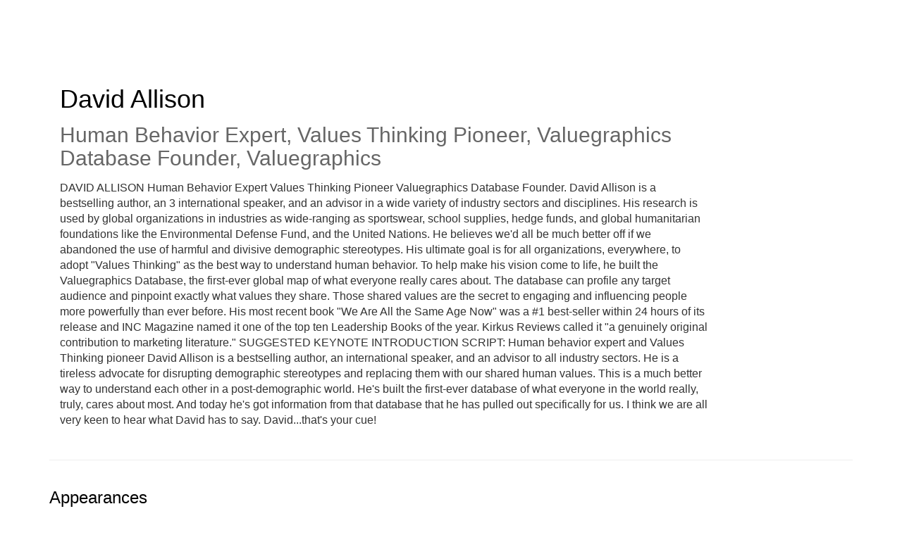

--- FILE ---
content_type: text/html; charset=UTF-8
request_url: https://academy.mpi.org/b/sp/david-allison-3124
body_size: 50046
content:
<!DOCTYPE html>
<html lang="en">
<head>
    
  

  
    <script type="text/javascript">
        window.dynamicAdBlocks = {containers: []};
        window.dataLayer = window.dataLayer || [];
        window.googletag = window.googletag || {cmd: []};
        function gtag(){dataLayer.push(arguments);}
        gtag('js', new Date());
    </script>
  

  <!-- integrations -->
  <script>dataLayer.push([{"gmt.allowlist":["google"]}]);</script>
<script type="text/javascript">
  (function () {
    var _paq = window._paq = window._paq || [];
    _paq.push(["setDocumentTitle", document.domain + "/" + document.title]);
    _paq.push(...[["setCustomDimension",4,"no-login"],["setCustomDimension",11,""],["setCustomDimension",13,90],["setCustomDimension",14,0],["setTrackerUrl","https:\/\/matomo.broadcastmed.com\/matomo.php"],["setSiteId",217],["trackPageView"],["enableLinkTracking"]]);

    var d = document, g = d.createElement('script'), s = d.getElementsByTagName('script')[0];
    g.type = 'text/javascript';
    g.async = true;
    g.src = "https:\/\/matomo.broadcastmed.com\/matomo.js";
    s.parentNode.insertBefore(g, s);
  })();
</script>

<script>
  (function(w,d,s,l,i){w[l]=w[l]||[];w[l].push({'gtm.start':
      new Date().getTime(),event:'gtm.js'});var f=d.getElementsByTagName(s)[0],
    j=d.createElement(s),dl=l!='dataLayer'?'&l='+l:'';j.async=true;j.src=
    'https://www.googletagmanager.com/gtm.js?id='+i+dl;f.parentNode.insertBefore(j,f);
        })(window,document,'script','dataLayer',"GTM-NK2WQ7");
</script>

<script async src="https://www.googletagmanager.com/gtag/js?id=G-J17DC1XW61"></script>
<script>
  ["G-J17DC1XW61","G-4KT2Z11SWQ"].forEach(trackingId => {
      gtag('config', trackingId);
        });

</script>


  <meta charset="utf-8">
  <meta name="generator" content="Conexiant DXP" />
  <meta name="viewport" content="width=device-width, initial-scale=1, viewport-fit=cover">
    
  <link rel="canonical" href="/b/sp/david-allison-3124"/>
  <meta name="title" content="David  Allison">
  <meta name="description" content=" DAVID ALLISON Human Behavior Expert Values Thinking Pioneer
Valuegraphics Database Founder. David Allison is a bestselling author, an
3
international...">
  <!-- Open Graph / Facebook -->
  <meta property="og:type" content="website">
  <meta property="og:url" content="https://academy.mpi.org/b/sp/david-allison-3124">
  <meta property="og:title"
        content=" David  Allison ">
  <meta property="og:description" content=" DAVID ALLISON Human Behavior Expert Values Thinking Pioneer
Valuegraphics Database Founder. David Allison is a bestselling author, an
3
international...">
  <meta property="og:image" content="/assets/images/image_placeholder_speaker.jpg">
  <!-- Twitter -->
  <meta property="twitter:card" content="summary_large_image">
  <meta property="twitter:url" content="https://academy.mpi.org/b/sp/david-allison-3124">
  <meta property="twitter:title"
        content=" David  Allison ">
  <meta property="twitter:description" content=" DAVID ALLISON Human Behavior Expert Values Thinking Pioneer
Valuegraphics Database Founder. David Allison is a bestselling author, an
3
international...">
  <meta property="twitter:image" content="/assets/images/image_placeholder_speaker.jpg">

    
    

        
        
        
        
        
        
            
                
  
  <title>Meeting Professionals International</title>
        
        <script>
(() => { 'use strict';
  window.opus = {
    base_url: 'https://academy.mpi.org/',
    route_prefix: '',
    css_path: 'https://academy.mpi.org/assets/css/',
    images_path: 'https://academy.mpi.org/assets/images/',
    js_path: 'https://academy.mpi.org/assets/js/',
    forms_url: 'https://academy.mpi.org/forms/',
    env: 'production',
    default_timezone: 'America/New_York',
    cdn: 'https://akamai-opus-nc-public.digitellcdn.com/',
    dollar_sign: '\$',
    event_id: '',
        utils: { },
  };
})();
</script>

<script type="application/json" id="site_theme">{"name":"Imported","stylesheet":".exploration-menu--background {\nbackground-color: #ffffff;\n}\n.exploration-menu--button {\nbackground-color: #fafafa;\n}\n.exploration-menu--button:hover, .exploration-menu--button:focus {\nbackground-color: #999;\ncolor: #fff;\n}\n.interaction-bar--background {\n\n}\n.interaction-bar--button {\ncolor: #00aeef;\n}\n.interaction-bar--button:hover, .interaction-bar--button:focus {\nbackground-color: #ffffff;\ncolor: #00aeef;\n}","logo_for_header":"https:\/\/akamai-opus-nc-public.digitellcdn.com\/mpi\/theme-logos\/8f6b19ab5cc2e467567b6d25c1eb66fbef2b2731acc6296bce17c1d6dc0da736.png","logo_for_white":"https:\/\/akamai-opus-nc-public.digitellcdn.com\/mpi\/theme-logos\/8f6b19ab5cc2e467567b6d25c1eb66fbef2b2731acc6296bce17c1d6dc0da736.png","logo_square":"","logo_email_header":"","logo_for_peak":"","logo_square_variants":[],"apple_touch_icons":[],"favicons":[],"peak_menu":{"entries":[]},"exploration_menu":{"entries":[{"type":"collection","data":[{"type":"uri","data":{"href":"https:\/\/academy.mpi.org\/live\/4735\/page\/21536","target":"_blank"},"icon":"","title":"Member Orientation","filters":[]},{"type":"uri","data":{"href":"https:\/\/www.mpi.org\/membership\/benefits","target":"_blank"},"icon":"","title":"Member Benefits","filters":[]},{"type":"uri","data":{"href":"https:\/\/u.mpi.org\/home","target":"_blank"},"icon":"","title":"MPI Community Forum","filters":[]},{"type":"uri","data":{"href":"https:\/\/www.mpi.org\/membership\/communities","target":"_blank"},"icon":"","title":"MPI Communities","filters":[]}],"icon":"","title":"Member Resources","filters":[]},{"type":"collection","data":[{"type":"uri","data":{"href":"https:\/\/www.mpi.org\/education\/certificate-programs","target":"_blank"},"icon":"","title":"MPI Certificates Overview","filters":[]},{"type":"uri","data":{"href":"https:\/\/academy.mpi.org\/mpi\/pages\/liveonlinecourses","target":"_blank"},"icon":"","title":"Upcoming Certificates by Date","filters":[]},{"type":"uri","data":{"href":"http:\/\/mpi.digitellinc.com\/mpi\/courses","target":"_blank"},"icon":"","title":"On-Demand Certificates List","filters":[]}],"icon":"","title":"Certificates","filters":[]},{"type":"collection","data":[{"type":"uri","data":{"href":"http:\/\/academy.mpi.org\/mpi\/store\/2","target":"_blank"},"icon":"","title":"On-Demand Recordings","filters":[]},{"type":"uri","data":{"href":"https:\/\/wec.mpi.org\/","target":"_blank"},"icon":"","title":"WEC San Antonio (2026)","filters":[]},{"type":"uri","data":{"href":"https:\/\/emec.mpi.org\/","target":"_blank"},"icon":"","title":"EMEC Barcelona (2026)","filters":[]}],"icon":"","title":"Events","filters":[]},{"type":"collection","data":[{"type":"uri","data":{"href":"http:\/\/academy.mpi.org\/mpi\/pages\/webinars","target":"_blank"},"icon":"","title":"Upcoming Webinars","filters":[]},{"type":"uri","data":{"href":"http:\/\/mpi.digitellinc.com\/mpi\/conferences\/1\/view","target":"_blank"},"icon":"","title":"On-Demand Education","filters":[]},{"type":"uri","data":{"href":"https:\/\/academy.mpi.org\/live\/4646\/page\/21010","target":"_blank"},"icon":"","title":"Upcoming 30-Minute Mondays","filters":[]},{"type":"uri","data":{"href":"https:\/\/academy.mpi.org\/mpi\/store\/28","target":"_blank"},"icon":"","title":"Educational Packages","filters":[]},{"type":"uri","data":{"href":"https:\/\/academy.mpi.org\/mpi\/store\/36\/index\/91","target":"_blank"},"icon":"","title":"Digital Credential Store","filters":[]},{"type":"uri","data":{"href":"https:\/\/academy.mpi.org\/mpi\/pages\/communitycontent","target":"_blank"},"icon":"","title":"Community Content","filters":[]}],"icon":"","title":"Digital Education","filters":[]},{"type":"collection","data":[{"type":"uri","data":{"href":"https:\/\/academy.mpi.org\/mpi\/pages\/whitepapers","target":"_blank"},"icon":"","title":"Papers, Resources & Tools","filters":[]},{"type":"uri","data":{"href":"https:\/\/www.mpi.org\/media\/meetings-outlook","target":"_blank"},"icon":"","title":"Meetings Outlook","filters":[]}],"icon":"","title":"Resources & Tools","filters":[]},{"type":"uri","data":{"href":"https:\/\/www.mpi.org\/tools\/academy-consulting-speaker-services","target":"_blank"},"icon":"","title":"Consulting & Speaking","filters":[]}]},"mobile_menu":{"entries":[]},"footer_menu":{"entries":[]},"components":{"peak_menu":null,"exploration_menu":{"type":"menu","config":{"horizontal_align":"start","show_icons":true},"css_background":{"background_color":"#ffffff"},"css_item":{"background_color":"#fafafa"},"css_item_hover":{"color":"#fff","background_color":"#999"}},"interaction_bar":{"config":{"constrained":true},"css_background":{},"css_button":{"color":"#00aeef"},"css_button_hover":{"color":"#00aeef","background_color":"#ffffff"}},"footer":null,"footer_menu":null,"mobile_menu":null,"html_h1":null,"html_h2":null,"html_h3":null,"html_h4":null,"html_h5":null,"html_h6":null,"default_product_listing":null,"default_product_search_listing":null,"default_product_page":null,"pricing_widget":null}}</script>
<script type="application/json" id="site_global">{"site":{"name":"Meeting Professionals International","mnemonic":"mpi","logo":"https:\/\/akamai-opus-nc-public.digitellcdn.com\/assets\/img\/mpi\/logos\/logo.png","base_url":"https:\/\/academy.mpi.org\/","company_name":"Conexiant","platform_name":"Conexiant DXP","copyright":"Copyright \u00a9 2026 Meeting Professionals International"},"user":null,"user_groups":[],"licensedFeatures":["EnhancedAnalytics","abstracts","courses","course-management","e-commerce","physical-sales","exhibits","speaker-management","calendars","microsites","publications","feedback"],"sitePolicies":[{"uuid":"d4c63dba-a75f-4c1a-86ca-276eef3599a3","title":"Digitell Inc. FAQs","slug":"legacy-faqs","url":"\/pages\/privacy_center","type":"privacy_center","type_label":"Privacy FAQs"},{"uuid":"c006037f-07ba-4bd6-b544-b3b8bdc07679","title":"Digitell Inc. Privacy Statement","slug":"legacy-privacy-policy","url":"\/pages\/privacy_policy","type":"privacy_policy","type_label":"Privacy Policy"},{"uuid":"7975a8ce-bb4c-45d4-afba-72e73ff20655","title":"Digitell Inc. Terms and Conditions","slug":"legacy-terms-and-conditions","url":"\/pages\/terms_and_conditions","type":"terms_and_conditions","type_label":"General Terms and Conditions"}],"interaction_bar":{"show_cart":true,"show_login":true,"show_inbox":true,"show_notifications":true,"show_support":true,"show_admin":false,"show_search":true},"cart":{"products":[]},"conversations":null,"notifications":null,"legacy_notifications":[{"button_text":"Close this Window","cookie":"37dc018a7f069ec130d0be0a","description":"Privacy Policy Update: We value your privacy and want you to understand how your information is being used. To make sure you have current and accurate information about this sites privacy practices please visit the privacy center by \u003Ca href=\"\/mpi\/pages\/privacy_center\"\u003Eclicking here\u003C\/a\u003E.","type":"info"}],"social_links":[{"icon":"fab fa-500px","link_text":"FAQ","link_color":"#00aeef","url":"https:\/\/academy.mpiweb.org\/mpi\/support","alt_text":"","show_icon":false,"show_text":true},{"icon":"fas fa-adjust","link_text":"REDEEM","link_color":"#8cc63f","url":"https:\/\/academy.mpiweb.org\/mpi\/redeem","alt_text":"","show_icon":false,"show_text":true},{"icon":"fas fa-home","link_text":"MPI","link_color":"","url":"https:\/\/www.mpiweb.org\/","alt_text":"","show_icon":false,"show_text":true},{"icon":"fas fa-home","link_text":"MPI Academy","link_color":"","url":"http:\/\/academy.mpiweb.org\/mpi\/","alt_text":"","show_icon":true,"show_text":false},{"icon":"fab fa-facebook-square","link_text":"Facebook","link_color":"#3e578d","url":"https:\/\/www.facebook.com\/MPIfans\/","alt_text":"","show_icon":true,"show_text":false},{"icon":"fab fa-twitter-square","link_text":"Twitter","link_color":"#55acee","url":"https:\/\/twitter.com\/MPI","alt_text":"","show_icon":true,"show_text":false},{"icon":"fab fa-linkedin","link_text":"LinkedIn","link_color":"#1985bc","url":"https:\/\/www.linkedin.com\/company\/165050","alt_text":"","show_icon":true,"show_text":false},{"icon":"fab fa-facebook","link_text":"Facebook","link_color":"#3e578d","url":"https:\/\/www.facebook.com\/MPI\/","alt_text":"","show_icon":true,"show_text":true}],"csrf_token":"ddc800131cf6a462a34e87576ccd3f90:e4ab4c5e6a81d35ac508ce2458b97da5","pwa_notification_token":"","pwa_installed":false,"unansweredRequiredProfileQuestionsUrl":"","imageOptimizer":{"baseUrl":"https:\/\/assets.prod.dp.digitellcdn.com\/api\/services\/imgopt\/","allowedPrefixes":["https:\/\/akamai-opus-nc-public.digitellcdn.com\/"],"allowedExtensions":["png","jpg","jpeg"]},"ce_credit":0,"session_credit_parent_ids":[],"features":{"productVotingEnabled":false,"productFavoritesEnabled":true},"linkSharingConfig":[]}</script>
<script type="application/json" id="user_timezone">null</script>
<script type="application/json" id="site_roles">["user:anonymous"]</script>

<script src="https://assets.prod.dp.digitellcdn.com/v1/master/assets/bundle/js/app.bundle.669f81f2b7.min.js" crossorigin="anonymous"  integrity="sha384-Zp+B8rdplaE+TWlInVbfLhBBjhsT1qsr2sNFUms6bNFnaFMZpIJg8W5EmV1mGmly"></script>
<link rel="stylesheet" href="https://assets.prod.dp.digitellcdn.com/v1/master/assets/bundle/css/app.bundle.80cd72ea82.min.css" crossorigin="anonymous"  integrity="sha384-gM1y6oKAHnF8OOTpR4Ot+Rr5pyJEuBnwano0YIXlAOe9x95L441dcKerjof4oc/v"/>
<script src="https://assets.prod.dp.digitellcdn.com/v1/master/assets/webpack/release.runtime.513ad7536db0aa302d40.bundle.js" crossorigin="anonymous"  integrity="sha384-8Y5lArnQR7YMdRtTZqW0s5AERTQQbNZ2/12NR5YdTzsRiZpsl/ePl092REDIFzX6"></script>
<script src="https://assets.prod.dp.digitellcdn.com/v1/master/assets/webpack/release.common.fc6920fcd8ef0dbfbabe.bundle.js" crossorigin="anonymous"  integrity="sha384-y9wP6TUcxMfB/8/yYUTS+ThQHSpwXAK1wD0MUWsvHFhHrjQ4jnzYC3stSo/MFzGC"></script>
<link rel="stylesheet" href="https://assets.prod.dp.digitellcdn.com/v1/master/assets/webpack/release.common.766027059072a9947c19.css" crossorigin="anonymous"  integrity="sha384-9ri89Hw/bLEk6EdT+e6MT7mTb79WttQ3ji1cOC1iPD6yudmG3odHIBVahcR2GXM2"/>
<script src="https://assets.prod.dp.digitellcdn.com/v1/master/assets/webpack/release.93088.ea8fe83dfae42a5aaf59.bundle.js" crossorigin="anonymous"  integrity="sha384-GA+FqX2ItG6XNM7BNF8sYJnw9mbog8yWaCRZOvEeAAH0Z/5tzBaB5hs1njaTWNHx"></script>
<script src="https://assets.prod.dp.digitellcdn.com/v1/master/assets/webpack/release.29244.40aa51bd71983d3e4256.bundle.js" crossorigin="anonymous"  integrity="sha384-TaIgb0sgzcH0t8G9t90NSz6gDMx/RDkU0NIgbRe4h2IQtEBgDlNJxRtjC+GVgNz6"></script>
<script src="https://assets.prod.dp.digitellcdn.com/v1/master/assets/webpack/release.user.8de685ee998bcdd5bd2a.bundle.js" crossorigin="anonymous"  integrity="sha384-NKemnst4YjrJuw+ri6MN5yfYbaaPMlf6zkMSt8nQ08aPrIv3JuwyLm+Og+bQBd0y"></script>
<link rel="stylesheet" href="https://assets.prod.dp.digitellcdn.com/v1/master/assets/webpack/release.user.d4949eec71e21ca01888.css" crossorigin="anonymous"  integrity="sha384-8ToNfGYHwRs5RUcP8SwcSe63ZjQo63JsduWHAMns679N4FgSaum2d6xvC89SyCEE"/>
<script src="https://assets.prod.dp.digitellcdn.com/v1/master/assets/webpack/release.cep_e056e4140af226682d7555747fcb083b.56dbbafe2d6fde164ddb.bundle.js" crossorigin="anonymous"  integrity="sha384-Nt1hLovygEcD89ZMrjlPiJ2k1rjJ/gFIR5BilCe9lvioCFjU9s+wjlxb+Hy/SOLD"></script>
<link rel="stylesheet" href="https://assets.prod.dp.digitellcdn.com/v1/master/assets/webpack/release.cep_e056e4140af226682d7555747fcb083b.6573daa97d6099edf700.css" crossorigin="anonymous"  integrity="sha384-ukpBfNbIog3bN5YeKEiBPekx3YQ+oWohdZXp7+aPGrHZP/+kBfg2GWn64CzpBTEF"/>
<script src="https://assets.prod.dp.digitellcdn.com/v1/master/assets/webpack/release.86531.19228657aba762f48f55.bundle.js" crossorigin="anonymous"  integrity="sha384-vkMGyUIU7ysnmScEqaXv443IsuaEW+WcPUUTmtIchpYHpVEe/n/Oo/RdqU8gbeCJ"></script>
<script src="https://assets.prod.dp.digitellcdn.com/v1/master/assets/webpack/release.83984.c9a6f8f14e034df59c1e.bundle.js" crossorigin="anonymous"  integrity="sha384-sRAXPZMLKFFc/7yYzKYItrH3FFfUCyqrAqga/3VhhVj5JCpNOIr4RdPsWZFwfhzl"></script>
<script src="https://assets.prod.dp.digitellcdn.com/v1/master/assets/webpack/release.45299.f5080985c9e8d0a0aaa7.bundle.js" crossorigin="anonymous"  integrity="sha384-jkMt+fnTkMjrbYx3Q0OQo2ZAAia2fXzGCPTttMVmPhOtVUuJH34eHgOdI41YsDpY"></script>
<script src="https://assets.prod.dp.digitellcdn.com/v1/master/assets/webpack/release.33138.ee65678582769403a9a0.bundle.js" crossorigin="anonymous"  integrity="sha384-/uyosl2kVlrGv5cbCt+CtYGL2CCYiy/7w2mEqdJuDrLuSIgYydvWw68LzjccMULU"></script>
<script src="https://assets.prod.dp.digitellcdn.com/v1/master/assets/webpack/release.38676.d8e6b218b9e8be621353.bundle.js" crossorigin="anonymous"  integrity="sha384-pbAGVYHYOCgwaUKK8a8KblBV+RvbbWcJP5mxWaUi+tM0Aa8INRK9mMbeejGSePK+"></script>
<script src="https://assets.prod.dp.digitellcdn.com/v1/master/assets/webpack/release.cep_1f2ed6876e0ffa2b0bd3b55009e49ccd.33ef448443775e3b1c50.bundle.js" crossorigin="anonymous"  integrity="sha384-HIcqeJ0DAUtCvAni7Dpgsh/3NIF3a7Au2ic1z8BcP7oLCLt7Zsc15gM0KoYUQrzJ"></script>
<link rel="stylesheet" href="https://assets.prod.dp.digitellcdn.com/v1/master/assets/webpack/release.cep_1f2ed6876e0ffa2b0bd3b55009e49ccd.7d16bf43ab31f0ec7ebe.css" crossorigin="anonymous"  integrity="sha384-e5GVUfwCkjmWsDkIHYZY8zGe2Y9HF56egN+ENCG3DQ16Eso22vuLrXbLi+35Q6tL"/>
<link rel="stylesheet" href="https://assets.prod.dp.digitellcdn.com/v1/master/assets/webpack/release.cep_0b54ddd26cda66d58d7071b7c0d88f18.8f1cb6107dc524c6d423.css" crossorigin="anonymous"  integrity="sha384-/uRSVgO/Ros3zQcYROuAka1KZrNVGVBVGkIjlp6EVeqfsV1rWHP1V96BVWiYVgMJ"/>
<script src="https://assets.prod.dp.digitellcdn.com/v1/master/assets/webpack/release.cep_0b54ddd26cda66d58d7071b7c0d88f18.caf49a7c9f6789c475e4.bundle.js" crossorigin="anonymous"  integrity="sha384-2R3O2kZSSjLZS3UvOBzltjVx5kqVTaEGGTFU7QJybc+Fk6t7G3iQNBxrL/KQsHow"></script>
<link rel="stylesheet" href="https://assets.prod.dp.digitellcdn.com/v1/master/assets/webpack/release.cep_71a3f765298e0c8d234bc6a6737c4ccf.b69f9d98f6d258189d06.css" crossorigin="anonymous"  integrity="sha384-jmbGe8hAa5eLOrW4i7x87YMtie4GABxS00LK4+ahyfNyPrXPsKLVOG5SGXkn5VA3"/>
<script src="https://assets.prod.dp.digitellcdn.com/v1/master/assets/webpack/release.cep_71a3f765298e0c8d234bc6a6737c4ccf.9e3c6253ffe1b7b47421.bundle.js" crossorigin="anonymous"  integrity="sha384-RUd4qt5NvnGVDHqTO2pT05doZVaMlHLMBClL+9oH43UTDEOZ/NbgSs3sOUrbl7It"></script>

<link rel="stylesheet" href="//fonts.googleapis.com/css?family=Open+Sans+Condensed:300,700">
  <link rel="stylesheet" href="https://akamai-opus-nc-public.digitellcdn.com/assets/clients/css/mpi/custom.css">
  <meta name="theme-color" content="#f5f5f5"/>
  <style>
      body {
          overflow-y: scroll;
      }
  </style>
</head>
<body class="front-body"       style="margin-top: 0; padding: 0 env(safe-area-inset-right) 0 env(safe-area-inset-left)">

<a href="#content-container"
   class="skip-content-button" role="button">
  Skip to main content
</a>

<script type="text/javascript">window.dynamicModuleGuard.register('body')</script>

<div id="body-container" style="display: flex; min-height: 100dvh; flex-direction: column">
  <div style="flex: 1 1">
      
        <script type="application/json" id="ea_ypIHWBoyxVay0ZYb-data">null</script>
<div id="ea_ypIHWBoyxVay0ZYb" class="jscript-action" data-action="site-user-navigation" data-action-eref="ea_ypIHWBoyxVay0ZYb-data"><div style="height: 105px"></div></div>
<script type="text/javascript">invokeElementActionOnElement(document.querySelector("#ea_ypIHWBoyxVay0ZYb"));</script>

    <div class="container">
        


    </div>

    <div role="main" class="content-container" id="content-container">
  <style>
      .speaker-info-section {
          padding-bottom: 15px;
      }

      #speaker-session-list {
          margin-top: 10px;
      }

      #speaker-image {
          margin-right: 20px;
          width: 180px;
          height: 180px;
      }

      .flex-container {
          display: flex;
          flex-direction: row;
      }

      @media (max-width: 800px) {
          .flex-container {
              flex-direction: column;
          }

          #speaker-image {
              margin-bottom: 20px;
          }
      }

  </style>
  <div itemscope itemtype="https://schema.org/Person" class='container'>
    <div class='flex-container'>
              <div class='col-xs-10 show'>

        <div class='speaker-info-section'>
          <h1 class="title" style="padding: 0; margin: 0">
            <span itemprop="name"> David  Allison</span>
            <span itemprop="hasCredential"></span>
          </h1>
        </div>
                      <div class="speaker-info-section">
              <h2 style="padding: 0; margin: 0;">
                  <span
                          itemprop="jobTitle">Human Behavior Expert, Values Thinking Pioneer, Valuegraphics Database Founder</span>,                                                             <span itemprop="worksFor">Valuegraphics</span>
                    <meta itemprop="affiliation" content="Valuegraphics"/>
                                                      </h2>
            </div>
                     <div itemprop="description" class='speaker-info-section'><div class="user-html"><p>DAVID ALLISON Human Behavior Expert Values Thinking Pioneer
Valuegraphics Database Founder. David Allison is a bestselling author, an
3
international speaker, and an advisor in a wide variety of industry sectors
and disciplines. His research is used by global organizations in industries
as wide-ranging as sportswear, school supplies, hedge funds, and global
humanitarian foundations like the Environmental Defense Fund, and the
United Nations. He believes we'd all be much better off if we abandoned the
use of harmful and divisive demographic stereotypes. His ultimate goal is
for all organizations, everywhere, to adopt "Values Thinking" as the best
way to understand human behavior. To help make his vision come to life,
he built the Valuegraphics Database, the first-ever global map of what
everyone really cares about. The database can profile any target audience
and pinpoint exactly what values they share. Those shared values are the
 secret to engaging and influencing people more powerfully than ever
before. His most recent book "We Are All the Same Age Now" was a #1
best-seller within 24 hours of its release and INC Magazine named it one
of the top ten Leadership Books of the year. Kirkus Reviews called it "a
genuinely original contribution to marketing literature." SUGGESTED
KEYNOTE INTRODUCTION SCRIPT: Human behavior expert and Values
Thinking pioneer David Allison is a bestselling author, an international
speaker, and an advisor to all industry sectors. He is a tireless advocate for
disrupting demographic stereotypes and replacing them with our shared
human values. This is a much better way to understand each other in a
post-demographic world. He's built the first-ever database of what everyone
in the world really, truly, cares about most. And today he's got information
from that database that he has pulled out specifically for us. I think we are
all very keen to hear what David has to say. David...that's your cue!</p></div></div>
                </div>
    </div>
      
<style>
div.speaker-tag-block .speaker-tag {
  padding: 5px;
  display: inline-block;
  background-color: #f0f0f0;
  border-radius: 4px;
}
</style>
    <hr/>
          <h3 class='title'>Appearances</h3>
      <script type="application/json" id="ea_hejY6TiOHdreZEfa-data">{"products":[{"id":10668,"uuid":"d2cdaaaa-0d91-4417-ae40-b453e64fad56","identification":"09112020","title":"What Do Hotel Guests Want Most of All ","teaser":{"text":"The most powerful way to encourage hotel guests to choose a property is by giving them exactly what they want, or in other words, what they value. While that sounds obvious, determining the shared values common to all your guests have always been based on intuition and guesswork. Until now\u2026","source":"derived"},"description":"\u003Cp\u003E\u003Cstrong\u003ENot For Clock Hour Credit\u003C\/strong\u003E\u003C\/p\u003E\n\u003Cp\u003EThe most powerful way to encourage hotel guests to choose a property is by giving them exactly what they want, or in other words, what they value. While that sounds obvious, determining the shared values common to all your guests have always been based on intuition and guesswork. Until now. Based on the first-ever database that measures the shared values of everyone on earth, David Allison has profiled hotel guests in Canada and the USA using rigorous scientific methods. The result? For the first time in history, data can point to the exact reasons why people choose one hotel over another. David will share his findings, and help participants understand exactly what they mean. You will know how to influence hotel guests to choose your hotel, and create an experience that pushes all their buttons.\u003C\/p\u003E\n\u003Cp\u003ELearner Outcomes:\u003C\/p\u003E\n\u003Cp\u003E1.\u00a0Make your brand appealing to the guests predisposed to your category of\n hotel offering using the Values Thinking process\u003C\/p\u003E\n\u003Cp\u003E2.\u00a0Create an experience for guests that pushes all the right buttons\u003C\/p\u003E\n\u003Cp\u003E3.\u00a0Understand what touchpoints: from first finding you online through to\n checkout, must be emphasized to make your property irresistible.\u003C\/p\u003E\n\u003Cp\u003E\u003Cstrong\u003EEvent Cost\u003C\/strong\u003E\u003C\/p\u003E\n\u003Cul\u003E\n \u003Cli\u003ENon-Members:      $9.99\u003C\/li\u003E\n \u003Cli\u003EMembers:      Free\u003C\/li\u003E\n\u003C\/ul\u003E\n\u003Cp\u003E\u003Cem\u003EWant access to great educational content year-round for a free or reduced rate? Learn more about MPI membership \u003Ca href=\"https:\/\/www.mpi.org\/membership\/join\"\u003Ehere\u003C\/a\u003E today! \u003C\/em\u003E\u003C\/p\u003E\n\u003Cimg src=\"https:\/\/assets.prod.dp.digitellcdn.com\/api\/services\/imgopt\/fmt_webp\/akamai-opus-nc-public.digitellcdn.com\/uploads\/mpi\/sessions\/bb1f2737f98f99519d3b16b095420a96.jpg.webp\" class=\"img-responsive\" alt=\"custom image\" title=\"custom image\" width=\"182\" height=\"59\" style=\"width:182px;max-width:182px;height:59px;\" \/\u003E\n\u003Cp\u003E\u003Cbr \/\u003E\u003C\/p\u003E\n\u003Cp\u003E\u003C\/p\u003E\n","icon":"https:\/\/akamai-opus-nc-public.digitellcdn.com\/assets\/img\/mpi\/product_icons\/15f11ba303883f.png","type":"session","status":"active","discoverable":true,"startDate":"2020-09-11 11:00:00","endDate":"2020-09-11","startDateTime":1599836400,"endDateTime":1599840000,"expiryDateTime":0,"createdAt":"2020-07-16 13:42:01","structuredMetadata":[],"speakers":[{"distinction":"Speaker","id":3124,"uuid":"5e7bcfa8-8a35-451a-9886-ee6fa5e8d600","first_name":"David","last_name":"Allison","company":"Valuegraphics","title":"Human Behavior Expert, Values Thinking Pioneer, Valuegraphics Database Founder","avatar":"https:\/\/academy.mpi.org\/api\/services\/default-avatar\/v1\/3a989c\/DA.jpg","href":"\/b\/sp\/david-allison-3124"}],"learningObjectives":[],"tracks":[],"ces":[],"credits":null,"href":"\/p\/s\/what-do-hotel-guests-want-most-of-all-10668","ownable":true,"purchaseDetails":{"productId":10668,"parentIds":[4,10663],"productType":"session","ownable":true,"owned":false,"prices":[{"id":39444,"type":"normal","groupId":0,"groupHasPitch":false,"groupIsAdminViewOnly":false,"label":"Standard","value":9.99,"currency":"$","minQuantity":1,"apiKey":""},{"id":39458,"type":"member","groupId":10,"groupName":"Premier","groupHasPitch":false,"groupIsAdminViewOnly":false,"label":"Premier","value":0,"currency":"$","minQuantity":1,"apiKey":""},{"id":39463,"type":"member","groupId":13,"groupName":"Preferred","groupHasPitch":false,"groupIsAdminViewOnly":false,"label":"Preferred","value":0,"currency":"$","minQuantity":1,"apiKey":""},{"id":39464,"type":"member","groupId":16,"groupName":"Essential","groupHasPitch":false,"groupIsAdminViewOnly":false,"label":"Essential","value":0,"currency":"$","minQuantity":1,"apiKey":""}],"limits":{"minQuantity":1,"maxQuantity":1,"backorder":false,"stepSize":1},"backorderMessage":""},"tags":{"id":10668,"cts":[]},"is_favorite":false},{"id":16288,"uuid":"d24808e6-f401-41d4-9b54-02d1b1ce3b21","identification":"09222021","title":"Future Forward: People Centered Event Design | 09.22.2021","teaser":{"text":"At the heart of any meeting or event is the people. When considering the topic of \u201cPeople-Centered Event Design\u201d we need to further investigate what this means for the future of our industry\u2026","source":"derived"},"description":"\u003Cp\u003E\u003Cstrong\u003E3 Clock Hours | Domain G: Meeting or Event Design\u003C\/strong\u003E\u003C\/p\u003E\n\u003Cp\u003EAt the heart of any meeting or event is the people. When considering the topic of \u201cPeople-Centered Event Design\u201d we need to further investigate what this means for the future of our industry. Are keynotes and lectures a thing of the past? Is social learning the new way that people want to engage? Does identity play a greater factor in the way we design events, more so than what is listed on an attendee badge? Are the way our events are designed, people-centric? Join us for our next installment of the Future Forward series as we dive in headfirst and explore what matters most to our attendees not just today, but in 2022 and beyond.\u003C\/p\u003E\n\u003Cp\u003E\u003Cstrong\u003EDuring this digital experience you will learn more about\u003C\/strong\u003E:\u003C\/p\u003E\n\u003Cul\u003E\u003Cli\u003EWhat attendees truly value and its impact on ensuring your event design puts people first.\u003C\/li\u003E\u003Cli\u003EHow hybrid and virtual events are evolving to provide a more user-centric experience.\u003C\/li\u003E\u003Cli\u003EWhy identity is a key factor in people-centered experiences, and how to create safe, inclusive spaces for all your attendees.\u003C\/li\u003E\u003C\/ul\u003E\n\u003Cp\u003E\u003Cstrong\u003E11:00 - 11:10 am\u003C\/strong\u003E | Welcome and Intro\u003C\/p\u003E\n\u003Cp\u003E\u003Cstrong\u003E11:10 am - 11:15 am\u003C\/strong\u003E | Micro-Learning Moment with the Event Leadership Institute\u003C\/p\u003E\n\u003Cp\u003E\u003Cstrong\u003E11:15 am \u2013 11:45 am\u003C\/strong\u003E | Give the People What They Want! Transformational Values-Driven Hybrid Events with David Allison\u003C\/p\u003E\n\u003Cp\u003E\u003Cstrong\u003E11:45 am \u2013 11:55 am\u003C\/strong\u003E | Q &amp; A with David Allison\u003C\/p\u003E\n\u003Cp\u003E\u003Cstrong\u003E11:55 am \u2013 12:00 pm\u003C\/strong\u003E | Wellness Activation Powered by the Byte-Size Wellness Academy\u003C\/p\u003E\n\u003Cp\u003E\u003Cstrong\u003E12:00 pm \u2013 1:00 pm\u003C\/strong\u003E |Overcoming Digital Anxiety: In Studio with Grit Productions and Foster+Fathom\u003C\/p\u003E\n\u003Cp\u003E\u003Cstrong\u003E1:00 pm \u2013 1:15 pm\u003C\/strong\u003E | Q &amp; A with Panel\u003C\/p\u003E\n\u003Cp\u003E\u003Cstrong\u003E1:15 pm \u2013 1:25 pm\u003C\/strong\u003E | Micro-Learning Moment with the Event Leadership Institute\u003C\/p\u003E\n\u003Cp\u003E\u003Cstrong\u003E1:25 pm- 1:55 pm\u003C\/strong\u003E | #RealTalk Special Edition:Hispanic Heritage Month \/\/ #REALTALK Edici\u00f3n especial: Mes de la Herencia Hispana\u003C\/p\u003E\n\u003Cp\u003E\u003Cstrong\u003E1:55 pm \u2013 2:05 pm\u003C\/strong\u003E | Q&amp;A with #RealTalk Moderator &amp; Special Guests\u003C\/p\u003E\n\u003Cp\u003E\u003Cstrong\u003E2:05 pm - 2:15 pm\u003C\/strong\u003E | MPI Updates &amp; Closing Remarks\u003C\/p\u003E\n\u003Cp\u003E\u003Cstrong\u003E\u003Cu\u003EGive the People What They Want! Transformational Values-Driven Hybrid Events | David Allison \u003C\/u\u003E\u003C\/strong\u003E\u003C\/p\u003E\n\u003Cp\u003EOvernight, online events went from being something strange and new to being the new normal. Now that in-person events are possible again, some people can\u2019t wait to meet face-to-face and others will always prefer a digital option. How can you design events that work for both kinds of people!\u003Cbr \/\u003E\u003C\/p\u003E\n\u003Cp\u003EIn this dynamic and fast-paced presentation, David Allison will share the results of a study based on 600,000 surveys. He\u2019s dug deep to the core of both kinds of event attendees to identify the drivers behind their decisions and emotions. Values-driven events are transformational...don\u2019t miss out!\u003C\/p\u003E\n\u003Cp\u003EYou will:\u003C\/p\u003E\n\u003Cul\u003E\u003Cli\u003ELearn what drives the decisions and emotions of online and in-person event attendees!\u003C\/li\u003E\u003Cli\u003EUnderstand what will engage both groups, and what will need to be different!\u003C\/li\u003E\u003Cli\u003ELearn the basics of Values-Driven Event Design to make your next event transformational!\u003C\/li\u003E\u003C\/ul\u003E\n\u003Cp\u003E\u003Cu\u003E\u003Cstrong\u003EOvercoming Digital Anxiety: In Studio with Grit Productions and Foster+Fathom\u003C\/strong\u003E\u003C\/u\u003E\u003Cbr \/\u003E\u003C\/p\u003E\n\u003Cp\u003ELet\u2019s face it, digital and hybrid meetings are here to stay \u2013 period! The significant reach, accessibility, inclusiveness, and time\/travel cost savings they generate are now business best practices, so delivering a successful and sustainable digital event experience is essential to your growth and value as an industry professional. Join us \u201cin-studio\u201d as we pull back the curtain with the strategists, technical experts, and event producers behind MPI\u2019s Global Meetings Industry Day and Chapter Business Summit, to reveal the resources, strategies, and solutions to help you overcome digital anxiety (yes, it\u2019s a real thing!) and design meaningful \u201cpeople-centered\u201d digital meeting experiences.\u003C\/p\u003E\n\u003Cp\u003EIt\u2019s a behind-the-scenes look at the skills and solutions needed to meet the digital challenges and demands for the meeting and event industry. Q&amp;A session with the experts afterward.\u003C\/p\u003E\n\u003Cp\u003EThe session will focus on:\u003C\/p\u003E\n\u003Col\u003E\u003Cli\u003ELearning Identifying attendee \u201ccognitive load\u201d and digital learning design\u003C\/li\u003E\u003Cli\u003EKey considerations for successful digital event budgeting\u003C\/li\u003E\u003Cli\u003EReducing the digital \u201cproblem space\u201d to improve reach, ROI, and attendee satisfaction\u003C\/li\u003E\u003C\/ol\u003E\n\u003Cp\u003E\u003Cstrong\u003E\u003Cu\u003E#RealTalk Special Edition:Hispanic Heritage Month \/\/ #REALTALK Edici\u00f3n especial: Mes de la Herencia Hispana\u003C\/u\u003E\u003C\/strong\u003E\u003C\/p\u003E\n\u003Cp\u003EHispanic Heritage Month starts September 15, 2021, and to celebrate, you can tune in to this special edition of #RealTalk which will round out our Digital Experience. Join us for a conversation with diversity, equity, and inclusion experts that focuses on a critical component of people-centered meeting and event design; identity. Specifically, how the meetings and events industry can create more opportunities for supplier diversity in the marketplace, and how we can develop a greater understanding of how to act as an engaged ally in all situations.\u003Cbr \/\u003E\u003C\/p\u003E\n\u003Cp\u003EEl Mes de la Herencia Hispana comienza el 15 de septiembre de 2021 y para celebrar, sintonice #RealTalk mientras nos enfocamos en nuestros compa\u00f1eros de habla hispana, esta edici\u00f3n tambi\u00e9n completar\u00e1 nuestra Experiencia Digital. \u00danase a nuestra conversaci\u00f3n con expertos en diversidad, equidad e inclusi\u00f3n que se centra en un componente fundamental de nuestros colegas centrados en la industria de reuniones y eventos. Espec\u00edficamente, c\u00f3mo nuestra industria puede crear m\u00e1s oportunidades para la diversidad de proveedores, qu\u00e9 significa ser hispano en nuestra industria y cualquier experiencia \/ necesidad \u00fanica descubierta y c\u00f3mo podemos desarrollar una mayor comprensi\u00f3n de c\u00f3mo activarnos como aliados comprometidos.\u003C\/p\u003E\n\u003Cp\u003E\u003Cstrong\u003E\u003Cem\u003EThis Session Graciously Sponsored by: \u003C\/em\u003E\u003C\/strong\u003E\u003Cbr \/\u003E\u003C\/p\u003E\n\u003Cp\u003E\u003Cimg src=\"https:\/\/assets.prod.dp.digitellcdn.com\/api\/services\/imgopt\/fmt_webp\/akamai-opus-nc-public.digitellcdn.com\/uploads\/mpi\/events\/4368\/4eb6687bb26d7039249f41d3bb48577b.png.webp\" class=\"img-responsive\" alt=\"custom image\" title=\"custom image\" width=\"426\" height=\"213\" style=\"border:0px;vertical-align:middle;max-width:426px;height:213px;width:426px;\" \/\u003E\u003C\/p\u003E\n\u003Cp style=\"max-width: 228px;\"\u003E\u003Cbr \/\u003E\u003C\/p\u003E\n\u003Cp\u003E\u003Cimg src=\"https:\/\/assets.prod.dp.digitellcdn.com\/api\/services\/imgopt\/fmt_webp\/akamai-opus-nc-public.digitellcdn.com\/uploads\/mpi\/events\/0\/7345bddb841cadc449afd0e9f80c2c43.jpg.webp\" class=\"img-responsive\" alt=\"custom image\" title=\"custom image\" width=\"228\" height=\"74\" style=\"border:0px;vertical-align:middle;max-width:228px;height:74px;width:228px;\" \/\u003E\u003C\/p\u003E\n\u003Cp\u003E\u003Cem\u003EThis session is powered by:\u003C\/em\u003E\u003C\/p\u003E\n\u003Cp\u003E\u003Cimg src=\"https:\/\/assets.prod.dp.digitellcdn.com\/api\/services\/imgopt\/fmt_webp\/akamai-opus-nc-public.digitellcdn.com\/uploads\/mpi\/events\/0\/67cd9f1f457d881fcc35436fc4a1cfd1.png.webp\" class=\"img-responsive\" alt=\"custom image\" title=\"custom image\" width=\"230\" height=\"57\" style=\"border:0px;vertical-align:middle;max-width:230px;height:57px;width:230px;\" \/\u003E\u003C\/p\u003E\n\u003Cp\u003E\u003Ca href=\"https:\/\/wordly.ai\/\"\u003E\u003C\/a\u003E\u003C\/p\u003E\n\u003Cp\u003E\u003Cem\u003ECommunicate in Any Language - Everything you say, translated on the fly.\u003C\/em\u003E\u003C\/p\u003E\n\u003Cp\u003E\u003C\/p\u003E\n\u003Cp\u003E\u003Cbr \/\u003E\u003C\/p\u003E","icon":"https:\/\/akamai-opus-nc-public.digitellcdn.com\/assets\/img\/mpi\/product_icons\/6154aea014bbb3.34875403.png","type":"session","status":"active","discoverable":true,"startDate":"2021-09-22 11:00:00","endDate":"2021-09-22","startDateTime":1632322800,"endDateTime":1632334500,"expiryDateTime":0,"createdAt":"2021-07-28 15:10:34","structuredMetadata":[],"speakers":[{"distinction":"Speaker","id":3124,"uuid":"5e7bcfa8-8a35-451a-9886-ee6fa5e8d600","first_name":"David","last_name":"Allison","company":"Valuegraphics","title":"Human Behavior Expert, Values Thinking Pioneer, Valuegraphics Database Founder","avatar":"https:\/\/academy.mpi.org\/api\/services\/default-avatar\/v1\/3a989c\/DA.jpg","href":"\/b\/sp\/david-allison-3124"},{"distinction":"Speaker","id":756,"uuid":"240a32cb-d26f-45c5-90d2-691e38efe881","first_name":"Steven","last_name":"Foster","credentials":"CMP","company":"Foster + Fathom","title":"Managing Partner","avatar":"https:\/\/academy.mpi.org\/api\/services\/default-avatar\/v1\/54c949\/SF.jpg","href":"\/b\/sp\/steven-foster-756"},{"distinction":"Speaker","id":6192,"uuid":"95a1f190-7ae8-4bb0-aefe-7b7fd90e8bd9","first_name":"Kelly","last_name":"Massey","company":"Grit Productions & Expositions","title":"Managing Partner","avatar":"https:\/\/academy.mpi.org\/api\/services\/default-avatar\/v1\/5c37a6\/KM.jpg","href":"\/b\/sp\/kelly-massey-6192"},{"distinction":"Speaker","id":6587,"uuid":"3631c2bf-3209-43be-8a30-6fa1e6b7cdaf","first_name":"Ricardo","last_name":"Maga\u00f1a","company":"Actnow! Grupo MAP","title":"CEO","avatar":"https:\/\/akamai-opus-nc-public.digitellcdn.com\/assets\/img\/mpi\/speaker_icons\/613f6c89677557.64859083.jpg","href":"\/b\/sp\/ricardo-magana-6587"},{"distinction":"Speaker","id":6592,"uuid":"a5599971-5601-4e95-a4b6-79e5e0c3ae12","first_name":"Perla","last_name":"Valdez","avatar":"https:\/\/akamai-opus-nc-public.digitellcdn.com\/assets\/img\/mpi\/speaker_icons\/613f6d110d7374.26875202.jpg","href":"\/b\/sp\/perla-valdez-6592"},{"distinction":"Speaker","id":1901,"uuid":"43435290-9554-4b1d-b655-f0ece30fa47c","first_name":"Rich","last_name":"Luna","company":"MPI","title":"Director of Publishing","avatar":"https:\/\/akamai-opus-nc-public.digitellcdn.com\/assets\/img\/mpi\/speaker_icons\/6148e954670092.41992777.png","href":"\/b\/sp\/rich-luna-1901"},{"distinction":"Speaker","id":6597,"uuid":"51e42ffc-68dd-4602-b2cf-66f0e3dbd131","first_name":"Robert","last_name":"Levya","avatar":"https:\/\/akamai-opus-nc-public.digitellcdn.com\/assets\/img\/mpi\/speaker_icons\/6148e96f5abca6.27512982.jpg","href":"\/b\/sp\/robert-levya-6597"}],"learningObjectives":[],"tracks":[],"ces":[],"credits":{"productId":16288,"testId":113894,"credits":[{"name":"CE","display_name":"Contact Hours","credit_amount":3}],"completed":false,"expires":null,"max_credit":0},"href":"\/p\/s\/future-forward-people-centered-event-design-09222021-16288","ownable":true,"purchaseDetails":{"productId":16288,"parentIds":[4,10819,16283],"productType":"session","ownable":true,"owned":false,"prices":[{"id":47120,"type":"normal","groupId":0,"groupHasPitch":false,"groupIsAdminViewOnly":false,"label":"Standard","value":0,"currency":"$","minQuantity":1,"apiKey":""},{"id":47124,"type":"member","groupId":10,"groupName":"Premier","groupHasPitch":false,"groupIsAdminViewOnly":false,"label":"Premier","value":0,"currency":"$","minQuantity":1,"apiKey":""},{"id":47128,"type":"member","groupId":13,"groupName":"Preferred","groupHasPitch":false,"groupIsAdminViewOnly":false,"label":"Preferred","value":0,"currency":"$","minQuantity":1,"apiKey":""},{"id":47132,"type":"member","groupId":16,"groupName":"Essential","groupHasPitch":false,"groupIsAdminViewOnly":false,"label":"Essential","value":0,"currency":"$","minQuantity":1,"apiKey":""}],"limits":{"minQuantity":1,"maxQuantity":1,"backorder":false,"stepSize":1},"backorderMessage":""},"tags":{"id":16288,"cts":[]},"is_favorite":false}]}</script>
<div id="ea_hejY6TiOHdreZEfa" class="jscript-action" data-action="store/category/view" data-action-eref="ea_hejY6TiOHdreZEfa-data"><div style=""></div></div>
<script type="text/javascript">invokeElementActionOnElement(document.querySelector("#ea_hejY6TiOHdreZEfa"));</script>
      </div>
</div>

    

  </div>

      <div class="hidden-in-pwa">
  
  <div style="height: 1.5em"></div>

  <div id="page-footer-new"
       role="contentinfo"
       class="footer"
       >

       <script type="application/json" id="ea_6YZt0oBCcxebl20L-data">null</script>
<div id="ea_6YZt0oBCcxebl20L" class="jscript-action" data-action="site-footer" data-action-eref="ea_6YZt0oBCcxebl20L-data"><div style=""></div></div>
<script type="text/javascript">invokeElementActionOnElement(document.querySelector("#ea_6YZt0oBCcxebl20L"));</script>

        </div>
</div>

  <script type="application/json" id="ea_EdKWnxHvXMuTByxt-data">null</script>
<div id="ea_EdKWnxHvXMuTByxt" class="jscript-action" data-action="mobile-user-navigation" data-action-eref="ea_EdKWnxHvXMuTByxt-data"><div style=""></div></div>
<script type="text/javascript">invokeElementActionOnElement(document.querySelector("#ea_EdKWnxHvXMuTByxt"));</script>
  
</div>


  <!-- Intentionally left blank -->

<script>
if (!navigator.cookieEnabled) {
  var html = '<div class="container"><div class="alert alert-danger" role="alert">' +
    '<div>This site requires cookies to be enabled, your browser does not currently support cookies or they are being blocked! Please enable cookies for this site before continuing.</div>' +
    '</div></div>';

  $('body').prepend(html);
}
</script>

<div id="site-notifications" class="jscript-action"  data-action="legacy-notifications-bar" data-action-args="bnVsbA=="></div>
<script src="https://academy.mpi.org/assets/js/toastr.timr.js?v=2"></script>
<link rel="stylesheet" type="text/css" href="https://academy.mpi.org/assets/css//toastr.timr.css">

<style>
  div#evaluation-modal .modal-dialog {
    margin-bottom: 80px;
  }

  label.eval-modal {
    font-weight: normal;
  }

  .modal-title.eval-modal {
    padding: 0.5em 0;
  }

  div.modal-body.eval-modal {
    background-color: #F0F0F0;
  }

  .red-text.eval-modal {
    color: red;
  }

  .question_index.eval-modal {
    float: left;
    width: 3em;
    text-align: right;
  }

  .question_index-xs.eval-modal {
    float: left;
    width: 2.5em;
    text-align: right;
    margin-left: -1.5em;
  }

  .required-star.eval-modal::before {
    content: "* ";
    color: red;
  }

  .question_content.eval-modal {
    text-align: left;
    float: left;
    width: 85%;
    padding-left: 0.5em;
  }

  .row.question.eval-modal {
    margin: 3px 0;
    padding: 5px 0;
    background-color: #FFFFFF;
    border: 1px solid #D0D0D0;
    border-radius: 8px;
  }

  div.eval-modal[hide=index], {
    display: none;
  }

  .row.details.eval-modal {
    color: blue;
  }

  .multiplechoice-answer.eval-modal {
    float: left;
    padding-left: 0.5em;
    width: 90%;
  }

  div.modal#evaluation-modal {
    scroll-behavior: smooth;
  }

  div.question-feedback {
    clear: both;
    padding-left: 2em;
    font-weight: bold;
  }

  div.submission-attempts {
    color: blue;
  }

  .highlight-good {
    border: 1px solid #c3e6cb !important;
    background-color: #d4edda !important;
  }

  .highlight-bad {
    border: 1px solid #f5c6cb !important;
    background-color: #f8d7da !important;
  }

</style>

<div class="modal fade" tabindex="-1" role="dialog" id="evaluation-modal">
  <div class="modal-dialog modal-lg" role="document">
    <div class="modal-content">
      <form id="test_form" action="" method="POST" role="form presentation">
        <input type="hidden" name="X-CSRF-Token" value="45ebf1f924a78d07fba46d45a5bd065c:7c88bdb452d0fa3f9de2243691c94469"/>
        <input type="hidden" id="forms_test_id" name="forms_test_id" value="" />
        <input type="hidden" name="answer_credit_type" value="" />
        <input type="hidden" id="usecredits" name="usecredits" value="" />

        <div class="modal-header">
          <button type="button" class="close" data-dismiss="modal">
            <span aria-hidden="true">&times;</span>
          </button>
          <h4 class="modal-title eval-modal">Evaluation</h4>
        </div>
        <div class="modal-body eval-modal">
        </div>
        <div class="modal-footer">
          <button id="close-test-modal-button" type="button" class="btn btn-danger pull-left">
            <i class="far fa-times-circle"></i> Close
          </button>
          <button type="button" class="btn btn-info" id="print_test_button" style="display:none;">
            <i class="fad fa-print"></i> Print
          </button>
          <button type="button" class="btn btn-primary" id="submit_test_button"><i class="far fa-save"></i> Submit
          </button>
        </div>
      </form>
    </div>
  </div>
</div>

<script>
window.loadEvalsScripts = async function() {
  const alreadyLoaded = window?.evalsScriptLoadSuccessful ?? null
  if (alreadyLoaded) {
    return true
  }

  const DEBOUNCE_MS = 1000
  const now = Date.now().valueOf()
  const lastAttempt = window?.evalsScriptLastLoadAttemptTime ?? null
  if (lastAttempt && (lastAttempt + DEBOUNCE_MS) > now) {
    return false
  }
  window.evalsScriptLastLoadAttemptTime = now

  const response = await fetch('/forms/modal/scripts')
  if (response.status !== 200) {
    toastr.error('Could not load evaluation scripts')
    return false
  }
  const rawScriptsHtml = await response.text()

  
  const template = document.createElement('template')
  template.innerHTML = rawScriptsHtml
  const scriptElements = template.content.children
  for (let child of scriptElements) {
    const script = document.createElement("script");
    if (child.id) {
      script.id = child.id
    }
    if (child.src) {
      script.src = child.src
    }
    if (child.type) {
      script.type = child.type
    }
    if (child.text) {
      script.text = child.text
    }
    document.body.appendChild(script);
  }

  window.evalsScriptLoadSuccessful = true
  return true
}

$(() => {
  document.addEventListener('click', async function (event) {
    let target = event.target;
    while (target && !(target instanceof HTMLButtonElement || target instanceof HTMLAnchorElement)) {
      target = target.parentElement;
    }

    if (!target) {
      return;
    }

    const testId = target.getAttribute('data-test_id');
    const productId = target.getAttribute('data-product');
    const classList = target.classList;

    if (classList.contains('test-button') || classList.contains('ssp-test-button') || classList.contains('eval-button')) {
      if (!testId) {
        return toastr.error("There is no test attached to this product.");
      }

      // This is a bit of hack to consolidate eval modal logic. Different
      // pages had different logic, so this allows those pages to hook into
      // this central click handler and short circuit the modal opening if
      // need be by having a falsy return.
      if (window.testShouldOpen && !(await window.testShouldOpen(testId, productId))) {
        return;
      }
      const loadSuccess = await window.loadEvalsScripts()
      if (!loadSuccess) {
        return
      }

      test.caller = $(target);
      test.display();
    }

    if (classList.contains('certificate-button')) {
      if (!testId) {
        return toastr.error("There is no certificate attached to this product.");
      }
      window.open(
        "/serve_certificate/" + testId,
        "_blank",
        "width=730,height=800,top=0,left=0,titlebar=0,toolbar=0,scrollbars=1,location=0,statusbar=0,menubar=0,resizable=1,status=0,fullscreen=0",
      );
    }

    if (classList.contains('review-answers') || classList.contains('overall-eval-button')) {
      event.preventDefault()
      const loadSuccess = await window.loadEvalsScripts()
      if (!loadSuccess) {
        return
      }
      test.caller = $(event.target);
      test.display();
    }

      })
})
</script>

<!-- integrations -->


<!-- begin analytics block -->
<script src="https://academy.mpi.org/assets/js/custom/analytics.js" defer></script>
<!-- end analytics block -->
<script type="text/javascript">window.dynamicModuleGuard.eop();</script>
</body>
</html>
